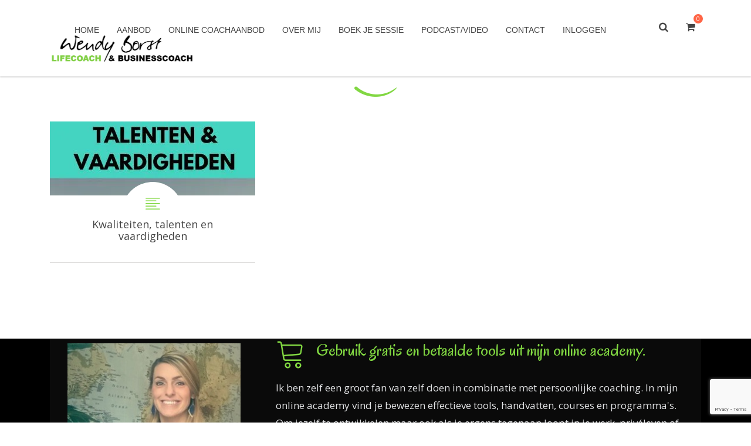

--- FILE ---
content_type: text/html; charset=utf-8
request_url: https://www.google.com/recaptcha/api2/anchor?ar=1&k=6LfZ1NwhAAAAAEGJE0AU3N6jC7CudoFY3uhadKyq&co=aHR0cHM6Ly93d3cud2VuZHlib3JzdC5ubDo0NDM.&hl=en&v=PoyoqOPhxBO7pBk68S4YbpHZ&size=invisible&anchor-ms=20000&execute-ms=30000&cb=wcpwsrbs3sac
body_size: 48742
content:
<!DOCTYPE HTML><html dir="ltr" lang="en"><head><meta http-equiv="Content-Type" content="text/html; charset=UTF-8">
<meta http-equiv="X-UA-Compatible" content="IE=edge">
<title>reCAPTCHA</title>
<style type="text/css">
/* cyrillic-ext */
@font-face {
  font-family: 'Roboto';
  font-style: normal;
  font-weight: 400;
  font-stretch: 100%;
  src: url(//fonts.gstatic.com/s/roboto/v48/KFO7CnqEu92Fr1ME7kSn66aGLdTylUAMa3GUBHMdazTgWw.woff2) format('woff2');
  unicode-range: U+0460-052F, U+1C80-1C8A, U+20B4, U+2DE0-2DFF, U+A640-A69F, U+FE2E-FE2F;
}
/* cyrillic */
@font-face {
  font-family: 'Roboto';
  font-style: normal;
  font-weight: 400;
  font-stretch: 100%;
  src: url(//fonts.gstatic.com/s/roboto/v48/KFO7CnqEu92Fr1ME7kSn66aGLdTylUAMa3iUBHMdazTgWw.woff2) format('woff2');
  unicode-range: U+0301, U+0400-045F, U+0490-0491, U+04B0-04B1, U+2116;
}
/* greek-ext */
@font-face {
  font-family: 'Roboto';
  font-style: normal;
  font-weight: 400;
  font-stretch: 100%;
  src: url(//fonts.gstatic.com/s/roboto/v48/KFO7CnqEu92Fr1ME7kSn66aGLdTylUAMa3CUBHMdazTgWw.woff2) format('woff2');
  unicode-range: U+1F00-1FFF;
}
/* greek */
@font-face {
  font-family: 'Roboto';
  font-style: normal;
  font-weight: 400;
  font-stretch: 100%;
  src: url(//fonts.gstatic.com/s/roboto/v48/KFO7CnqEu92Fr1ME7kSn66aGLdTylUAMa3-UBHMdazTgWw.woff2) format('woff2');
  unicode-range: U+0370-0377, U+037A-037F, U+0384-038A, U+038C, U+038E-03A1, U+03A3-03FF;
}
/* math */
@font-face {
  font-family: 'Roboto';
  font-style: normal;
  font-weight: 400;
  font-stretch: 100%;
  src: url(//fonts.gstatic.com/s/roboto/v48/KFO7CnqEu92Fr1ME7kSn66aGLdTylUAMawCUBHMdazTgWw.woff2) format('woff2');
  unicode-range: U+0302-0303, U+0305, U+0307-0308, U+0310, U+0312, U+0315, U+031A, U+0326-0327, U+032C, U+032F-0330, U+0332-0333, U+0338, U+033A, U+0346, U+034D, U+0391-03A1, U+03A3-03A9, U+03B1-03C9, U+03D1, U+03D5-03D6, U+03F0-03F1, U+03F4-03F5, U+2016-2017, U+2034-2038, U+203C, U+2040, U+2043, U+2047, U+2050, U+2057, U+205F, U+2070-2071, U+2074-208E, U+2090-209C, U+20D0-20DC, U+20E1, U+20E5-20EF, U+2100-2112, U+2114-2115, U+2117-2121, U+2123-214F, U+2190, U+2192, U+2194-21AE, U+21B0-21E5, U+21F1-21F2, U+21F4-2211, U+2213-2214, U+2216-22FF, U+2308-230B, U+2310, U+2319, U+231C-2321, U+2336-237A, U+237C, U+2395, U+239B-23B7, U+23D0, U+23DC-23E1, U+2474-2475, U+25AF, U+25B3, U+25B7, U+25BD, U+25C1, U+25CA, U+25CC, U+25FB, U+266D-266F, U+27C0-27FF, U+2900-2AFF, U+2B0E-2B11, U+2B30-2B4C, U+2BFE, U+3030, U+FF5B, U+FF5D, U+1D400-1D7FF, U+1EE00-1EEFF;
}
/* symbols */
@font-face {
  font-family: 'Roboto';
  font-style: normal;
  font-weight: 400;
  font-stretch: 100%;
  src: url(//fonts.gstatic.com/s/roboto/v48/KFO7CnqEu92Fr1ME7kSn66aGLdTylUAMaxKUBHMdazTgWw.woff2) format('woff2');
  unicode-range: U+0001-000C, U+000E-001F, U+007F-009F, U+20DD-20E0, U+20E2-20E4, U+2150-218F, U+2190, U+2192, U+2194-2199, U+21AF, U+21E6-21F0, U+21F3, U+2218-2219, U+2299, U+22C4-22C6, U+2300-243F, U+2440-244A, U+2460-24FF, U+25A0-27BF, U+2800-28FF, U+2921-2922, U+2981, U+29BF, U+29EB, U+2B00-2BFF, U+4DC0-4DFF, U+FFF9-FFFB, U+10140-1018E, U+10190-1019C, U+101A0, U+101D0-101FD, U+102E0-102FB, U+10E60-10E7E, U+1D2C0-1D2D3, U+1D2E0-1D37F, U+1F000-1F0FF, U+1F100-1F1AD, U+1F1E6-1F1FF, U+1F30D-1F30F, U+1F315, U+1F31C, U+1F31E, U+1F320-1F32C, U+1F336, U+1F378, U+1F37D, U+1F382, U+1F393-1F39F, U+1F3A7-1F3A8, U+1F3AC-1F3AF, U+1F3C2, U+1F3C4-1F3C6, U+1F3CA-1F3CE, U+1F3D4-1F3E0, U+1F3ED, U+1F3F1-1F3F3, U+1F3F5-1F3F7, U+1F408, U+1F415, U+1F41F, U+1F426, U+1F43F, U+1F441-1F442, U+1F444, U+1F446-1F449, U+1F44C-1F44E, U+1F453, U+1F46A, U+1F47D, U+1F4A3, U+1F4B0, U+1F4B3, U+1F4B9, U+1F4BB, U+1F4BF, U+1F4C8-1F4CB, U+1F4D6, U+1F4DA, U+1F4DF, U+1F4E3-1F4E6, U+1F4EA-1F4ED, U+1F4F7, U+1F4F9-1F4FB, U+1F4FD-1F4FE, U+1F503, U+1F507-1F50B, U+1F50D, U+1F512-1F513, U+1F53E-1F54A, U+1F54F-1F5FA, U+1F610, U+1F650-1F67F, U+1F687, U+1F68D, U+1F691, U+1F694, U+1F698, U+1F6AD, U+1F6B2, U+1F6B9-1F6BA, U+1F6BC, U+1F6C6-1F6CF, U+1F6D3-1F6D7, U+1F6E0-1F6EA, U+1F6F0-1F6F3, U+1F6F7-1F6FC, U+1F700-1F7FF, U+1F800-1F80B, U+1F810-1F847, U+1F850-1F859, U+1F860-1F887, U+1F890-1F8AD, U+1F8B0-1F8BB, U+1F8C0-1F8C1, U+1F900-1F90B, U+1F93B, U+1F946, U+1F984, U+1F996, U+1F9E9, U+1FA00-1FA6F, U+1FA70-1FA7C, U+1FA80-1FA89, U+1FA8F-1FAC6, U+1FACE-1FADC, U+1FADF-1FAE9, U+1FAF0-1FAF8, U+1FB00-1FBFF;
}
/* vietnamese */
@font-face {
  font-family: 'Roboto';
  font-style: normal;
  font-weight: 400;
  font-stretch: 100%;
  src: url(//fonts.gstatic.com/s/roboto/v48/KFO7CnqEu92Fr1ME7kSn66aGLdTylUAMa3OUBHMdazTgWw.woff2) format('woff2');
  unicode-range: U+0102-0103, U+0110-0111, U+0128-0129, U+0168-0169, U+01A0-01A1, U+01AF-01B0, U+0300-0301, U+0303-0304, U+0308-0309, U+0323, U+0329, U+1EA0-1EF9, U+20AB;
}
/* latin-ext */
@font-face {
  font-family: 'Roboto';
  font-style: normal;
  font-weight: 400;
  font-stretch: 100%;
  src: url(//fonts.gstatic.com/s/roboto/v48/KFO7CnqEu92Fr1ME7kSn66aGLdTylUAMa3KUBHMdazTgWw.woff2) format('woff2');
  unicode-range: U+0100-02BA, U+02BD-02C5, U+02C7-02CC, U+02CE-02D7, U+02DD-02FF, U+0304, U+0308, U+0329, U+1D00-1DBF, U+1E00-1E9F, U+1EF2-1EFF, U+2020, U+20A0-20AB, U+20AD-20C0, U+2113, U+2C60-2C7F, U+A720-A7FF;
}
/* latin */
@font-face {
  font-family: 'Roboto';
  font-style: normal;
  font-weight: 400;
  font-stretch: 100%;
  src: url(//fonts.gstatic.com/s/roboto/v48/KFO7CnqEu92Fr1ME7kSn66aGLdTylUAMa3yUBHMdazQ.woff2) format('woff2');
  unicode-range: U+0000-00FF, U+0131, U+0152-0153, U+02BB-02BC, U+02C6, U+02DA, U+02DC, U+0304, U+0308, U+0329, U+2000-206F, U+20AC, U+2122, U+2191, U+2193, U+2212, U+2215, U+FEFF, U+FFFD;
}
/* cyrillic-ext */
@font-face {
  font-family: 'Roboto';
  font-style: normal;
  font-weight: 500;
  font-stretch: 100%;
  src: url(//fonts.gstatic.com/s/roboto/v48/KFO7CnqEu92Fr1ME7kSn66aGLdTylUAMa3GUBHMdazTgWw.woff2) format('woff2');
  unicode-range: U+0460-052F, U+1C80-1C8A, U+20B4, U+2DE0-2DFF, U+A640-A69F, U+FE2E-FE2F;
}
/* cyrillic */
@font-face {
  font-family: 'Roboto';
  font-style: normal;
  font-weight: 500;
  font-stretch: 100%;
  src: url(//fonts.gstatic.com/s/roboto/v48/KFO7CnqEu92Fr1ME7kSn66aGLdTylUAMa3iUBHMdazTgWw.woff2) format('woff2');
  unicode-range: U+0301, U+0400-045F, U+0490-0491, U+04B0-04B1, U+2116;
}
/* greek-ext */
@font-face {
  font-family: 'Roboto';
  font-style: normal;
  font-weight: 500;
  font-stretch: 100%;
  src: url(//fonts.gstatic.com/s/roboto/v48/KFO7CnqEu92Fr1ME7kSn66aGLdTylUAMa3CUBHMdazTgWw.woff2) format('woff2');
  unicode-range: U+1F00-1FFF;
}
/* greek */
@font-face {
  font-family: 'Roboto';
  font-style: normal;
  font-weight: 500;
  font-stretch: 100%;
  src: url(//fonts.gstatic.com/s/roboto/v48/KFO7CnqEu92Fr1ME7kSn66aGLdTylUAMa3-UBHMdazTgWw.woff2) format('woff2');
  unicode-range: U+0370-0377, U+037A-037F, U+0384-038A, U+038C, U+038E-03A1, U+03A3-03FF;
}
/* math */
@font-face {
  font-family: 'Roboto';
  font-style: normal;
  font-weight: 500;
  font-stretch: 100%;
  src: url(//fonts.gstatic.com/s/roboto/v48/KFO7CnqEu92Fr1ME7kSn66aGLdTylUAMawCUBHMdazTgWw.woff2) format('woff2');
  unicode-range: U+0302-0303, U+0305, U+0307-0308, U+0310, U+0312, U+0315, U+031A, U+0326-0327, U+032C, U+032F-0330, U+0332-0333, U+0338, U+033A, U+0346, U+034D, U+0391-03A1, U+03A3-03A9, U+03B1-03C9, U+03D1, U+03D5-03D6, U+03F0-03F1, U+03F4-03F5, U+2016-2017, U+2034-2038, U+203C, U+2040, U+2043, U+2047, U+2050, U+2057, U+205F, U+2070-2071, U+2074-208E, U+2090-209C, U+20D0-20DC, U+20E1, U+20E5-20EF, U+2100-2112, U+2114-2115, U+2117-2121, U+2123-214F, U+2190, U+2192, U+2194-21AE, U+21B0-21E5, U+21F1-21F2, U+21F4-2211, U+2213-2214, U+2216-22FF, U+2308-230B, U+2310, U+2319, U+231C-2321, U+2336-237A, U+237C, U+2395, U+239B-23B7, U+23D0, U+23DC-23E1, U+2474-2475, U+25AF, U+25B3, U+25B7, U+25BD, U+25C1, U+25CA, U+25CC, U+25FB, U+266D-266F, U+27C0-27FF, U+2900-2AFF, U+2B0E-2B11, U+2B30-2B4C, U+2BFE, U+3030, U+FF5B, U+FF5D, U+1D400-1D7FF, U+1EE00-1EEFF;
}
/* symbols */
@font-face {
  font-family: 'Roboto';
  font-style: normal;
  font-weight: 500;
  font-stretch: 100%;
  src: url(//fonts.gstatic.com/s/roboto/v48/KFO7CnqEu92Fr1ME7kSn66aGLdTylUAMaxKUBHMdazTgWw.woff2) format('woff2');
  unicode-range: U+0001-000C, U+000E-001F, U+007F-009F, U+20DD-20E0, U+20E2-20E4, U+2150-218F, U+2190, U+2192, U+2194-2199, U+21AF, U+21E6-21F0, U+21F3, U+2218-2219, U+2299, U+22C4-22C6, U+2300-243F, U+2440-244A, U+2460-24FF, U+25A0-27BF, U+2800-28FF, U+2921-2922, U+2981, U+29BF, U+29EB, U+2B00-2BFF, U+4DC0-4DFF, U+FFF9-FFFB, U+10140-1018E, U+10190-1019C, U+101A0, U+101D0-101FD, U+102E0-102FB, U+10E60-10E7E, U+1D2C0-1D2D3, U+1D2E0-1D37F, U+1F000-1F0FF, U+1F100-1F1AD, U+1F1E6-1F1FF, U+1F30D-1F30F, U+1F315, U+1F31C, U+1F31E, U+1F320-1F32C, U+1F336, U+1F378, U+1F37D, U+1F382, U+1F393-1F39F, U+1F3A7-1F3A8, U+1F3AC-1F3AF, U+1F3C2, U+1F3C4-1F3C6, U+1F3CA-1F3CE, U+1F3D4-1F3E0, U+1F3ED, U+1F3F1-1F3F3, U+1F3F5-1F3F7, U+1F408, U+1F415, U+1F41F, U+1F426, U+1F43F, U+1F441-1F442, U+1F444, U+1F446-1F449, U+1F44C-1F44E, U+1F453, U+1F46A, U+1F47D, U+1F4A3, U+1F4B0, U+1F4B3, U+1F4B9, U+1F4BB, U+1F4BF, U+1F4C8-1F4CB, U+1F4D6, U+1F4DA, U+1F4DF, U+1F4E3-1F4E6, U+1F4EA-1F4ED, U+1F4F7, U+1F4F9-1F4FB, U+1F4FD-1F4FE, U+1F503, U+1F507-1F50B, U+1F50D, U+1F512-1F513, U+1F53E-1F54A, U+1F54F-1F5FA, U+1F610, U+1F650-1F67F, U+1F687, U+1F68D, U+1F691, U+1F694, U+1F698, U+1F6AD, U+1F6B2, U+1F6B9-1F6BA, U+1F6BC, U+1F6C6-1F6CF, U+1F6D3-1F6D7, U+1F6E0-1F6EA, U+1F6F0-1F6F3, U+1F6F7-1F6FC, U+1F700-1F7FF, U+1F800-1F80B, U+1F810-1F847, U+1F850-1F859, U+1F860-1F887, U+1F890-1F8AD, U+1F8B0-1F8BB, U+1F8C0-1F8C1, U+1F900-1F90B, U+1F93B, U+1F946, U+1F984, U+1F996, U+1F9E9, U+1FA00-1FA6F, U+1FA70-1FA7C, U+1FA80-1FA89, U+1FA8F-1FAC6, U+1FACE-1FADC, U+1FADF-1FAE9, U+1FAF0-1FAF8, U+1FB00-1FBFF;
}
/* vietnamese */
@font-face {
  font-family: 'Roboto';
  font-style: normal;
  font-weight: 500;
  font-stretch: 100%;
  src: url(//fonts.gstatic.com/s/roboto/v48/KFO7CnqEu92Fr1ME7kSn66aGLdTylUAMa3OUBHMdazTgWw.woff2) format('woff2');
  unicode-range: U+0102-0103, U+0110-0111, U+0128-0129, U+0168-0169, U+01A0-01A1, U+01AF-01B0, U+0300-0301, U+0303-0304, U+0308-0309, U+0323, U+0329, U+1EA0-1EF9, U+20AB;
}
/* latin-ext */
@font-face {
  font-family: 'Roboto';
  font-style: normal;
  font-weight: 500;
  font-stretch: 100%;
  src: url(//fonts.gstatic.com/s/roboto/v48/KFO7CnqEu92Fr1ME7kSn66aGLdTylUAMa3KUBHMdazTgWw.woff2) format('woff2');
  unicode-range: U+0100-02BA, U+02BD-02C5, U+02C7-02CC, U+02CE-02D7, U+02DD-02FF, U+0304, U+0308, U+0329, U+1D00-1DBF, U+1E00-1E9F, U+1EF2-1EFF, U+2020, U+20A0-20AB, U+20AD-20C0, U+2113, U+2C60-2C7F, U+A720-A7FF;
}
/* latin */
@font-face {
  font-family: 'Roboto';
  font-style: normal;
  font-weight: 500;
  font-stretch: 100%;
  src: url(//fonts.gstatic.com/s/roboto/v48/KFO7CnqEu92Fr1ME7kSn66aGLdTylUAMa3yUBHMdazQ.woff2) format('woff2');
  unicode-range: U+0000-00FF, U+0131, U+0152-0153, U+02BB-02BC, U+02C6, U+02DA, U+02DC, U+0304, U+0308, U+0329, U+2000-206F, U+20AC, U+2122, U+2191, U+2193, U+2212, U+2215, U+FEFF, U+FFFD;
}
/* cyrillic-ext */
@font-face {
  font-family: 'Roboto';
  font-style: normal;
  font-weight: 900;
  font-stretch: 100%;
  src: url(//fonts.gstatic.com/s/roboto/v48/KFO7CnqEu92Fr1ME7kSn66aGLdTylUAMa3GUBHMdazTgWw.woff2) format('woff2');
  unicode-range: U+0460-052F, U+1C80-1C8A, U+20B4, U+2DE0-2DFF, U+A640-A69F, U+FE2E-FE2F;
}
/* cyrillic */
@font-face {
  font-family: 'Roboto';
  font-style: normal;
  font-weight: 900;
  font-stretch: 100%;
  src: url(//fonts.gstatic.com/s/roboto/v48/KFO7CnqEu92Fr1ME7kSn66aGLdTylUAMa3iUBHMdazTgWw.woff2) format('woff2');
  unicode-range: U+0301, U+0400-045F, U+0490-0491, U+04B0-04B1, U+2116;
}
/* greek-ext */
@font-face {
  font-family: 'Roboto';
  font-style: normal;
  font-weight: 900;
  font-stretch: 100%;
  src: url(//fonts.gstatic.com/s/roboto/v48/KFO7CnqEu92Fr1ME7kSn66aGLdTylUAMa3CUBHMdazTgWw.woff2) format('woff2');
  unicode-range: U+1F00-1FFF;
}
/* greek */
@font-face {
  font-family: 'Roboto';
  font-style: normal;
  font-weight: 900;
  font-stretch: 100%;
  src: url(//fonts.gstatic.com/s/roboto/v48/KFO7CnqEu92Fr1ME7kSn66aGLdTylUAMa3-UBHMdazTgWw.woff2) format('woff2');
  unicode-range: U+0370-0377, U+037A-037F, U+0384-038A, U+038C, U+038E-03A1, U+03A3-03FF;
}
/* math */
@font-face {
  font-family: 'Roboto';
  font-style: normal;
  font-weight: 900;
  font-stretch: 100%;
  src: url(//fonts.gstatic.com/s/roboto/v48/KFO7CnqEu92Fr1ME7kSn66aGLdTylUAMawCUBHMdazTgWw.woff2) format('woff2');
  unicode-range: U+0302-0303, U+0305, U+0307-0308, U+0310, U+0312, U+0315, U+031A, U+0326-0327, U+032C, U+032F-0330, U+0332-0333, U+0338, U+033A, U+0346, U+034D, U+0391-03A1, U+03A3-03A9, U+03B1-03C9, U+03D1, U+03D5-03D6, U+03F0-03F1, U+03F4-03F5, U+2016-2017, U+2034-2038, U+203C, U+2040, U+2043, U+2047, U+2050, U+2057, U+205F, U+2070-2071, U+2074-208E, U+2090-209C, U+20D0-20DC, U+20E1, U+20E5-20EF, U+2100-2112, U+2114-2115, U+2117-2121, U+2123-214F, U+2190, U+2192, U+2194-21AE, U+21B0-21E5, U+21F1-21F2, U+21F4-2211, U+2213-2214, U+2216-22FF, U+2308-230B, U+2310, U+2319, U+231C-2321, U+2336-237A, U+237C, U+2395, U+239B-23B7, U+23D0, U+23DC-23E1, U+2474-2475, U+25AF, U+25B3, U+25B7, U+25BD, U+25C1, U+25CA, U+25CC, U+25FB, U+266D-266F, U+27C0-27FF, U+2900-2AFF, U+2B0E-2B11, U+2B30-2B4C, U+2BFE, U+3030, U+FF5B, U+FF5D, U+1D400-1D7FF, U+1EE00-1EEFF;
}
/* symbols */
@font-face {
  font-family: 'Roboto';
  font-style: normal;
  font-weight: 900;
  font-stretch: 100%;
  src: url(//fonts.gstatic.com/s/roboto/v48/KFO7CnqEu92Fr1ME7kSn66aGLdTylUAMaxKUBHMdazTgWw.woff2) format('woff2');
  unicode-range: U+0001-000C, U+000E-001F, U+007F-009F, U+20DD-20E0, U+20E2-20E4, U+2150-218F, U+2190, U+2192, U+2194-2199, U+21AF, U+21E6-21F0, U+21F3, U+2218-2219, U+2299, U+22C4-22C6, U+2300-243F, U+2440-244A, U+2460-24FF, U+25A0-27BF, U+2800-28FF, U+2921-2922, U+2981, U+29BF, U+29EB, U+2B00-2BFF, U+4DC0-4DFF, U+FFF9-FFFB, U+10140-1018E, U+10190-1019C, U+101A0, U+101D0-101FD, U+102E0-102FB, U+10E60-10E7E, U+1D2C0-1D2D3, U+1D2E0-1D37F, U+1F000-1F0FF, U+1F100-1F1AD, U+1F1E6-1F1FF, U+1F30D-1F30F, U+1F315, U+1F31C, U+1F31E, U+1F320-1F32C, U+1F336, U+1F378, U+1F37D, U+1F382, U+1F393-1F39F, U+1F3A7-1F3A8, U+1F3AC-1F3AF, U+1F3C2, U+1F3C4-1F3C6, U+1F3CA-1F3CE, U+1F3D4-1F3E0, U+1F3ED, U+1F3F1-1F3F3, U+1F3F5-1F3F7, U+1F408, U+1F415, U+1F41F, U+1F426, U+1F43F, U+1F441-1F442, U+1F444, U+1F446-1F449, U+1F44C-1F44E, U+1F453, U+1F46A, U+1F47D, U+1F4A3, U+1F4B0, U+1F4B3, U+1F4B9, U+1F4BB, U+1F4BF, U+1F4C8-1F4CB, U+1F4D6, U+1F4DA, U+1F4DF, U+1F4E3-1F4E6, U+1F4EA-1F4ED, U+1F4F7, U+1F4F9-1F4FB, U+1F4FD-1F4FE, U+1F503, U+1F507-1F50B, U+1F50D, U+1F512-1F513, U+1F53E-1F54A, U+1F54F-1F5FA, U+1F610, U+1F650-1F67F, U+1F687, U+1F68D, U+1F691, U+1F694, U+1F698, U+1F6AD, U+1F6B2, U+1F6B9-1F6BA, U+1F6BC, U+1F6C6-1F6CF, U+1F6D3-1F6D7, U+1F6E0-1F6EA, U+1F6F0-1F6F3, U+1F6F7-1F6FC, U+1F700-1F7FF, U+1F800-1F80B, U+1F810-1F847, U+1F850-1F859, U+1F860-1F887, U+1F890-1F8AD, U+1F8B0-1F8BB, U+1F8C0-1F8C1, U+1F900-1F90B, U+1F93B, U+1F946, U+1F984, U+1F996, U+1F9E9, U+1FA00-1FA6F, U+1FA70-1FA7C, U+1FA80-1FA89, U+1FA8F-1FAC6, U+1FACE-1FADC, U+1FADF-1FAE9, U+1FAF0-1FAF8, U+1FB00-1FBFF;
}
/* vietnamese */
@font-face {
  font-family: 'Roboto';
  font-style: normal;
  font-weight: 900;
  font-stretch: 100%;
  src: url(//fonts.gstatic.com/s/roboto/v48/KFO7CnqEu92Fr1ME7kSn66aGLdTylUAMa3OUBHMdazTgWw.woff2) format('woff2');
  unicode-range: U+0102-0103, U+0110-0111, U+0128-0129, U+0168-0169, U+01A0-01A1, U+01AF-01B0, U+0300-0301, U+0303-0304, U+0308-0309, U+0323, U+0329, U+1EA0-1EF9, U+20AB;
}
/* latin-ext */
@font-face {
  font-family: 'Roboto';
  font-style: normal;
  font-weight: 900;
  font-stretch: 100%;
  src: url(//fonts.gstatic.com/s/roboto/v48/KFO7CnqEu92Fr1ME7kSn66aGLdTylUAMa3KUBHMdazTgWw.woff2) format('woff2');
  unicode-range: U+0100-02BA, U+02BD-02C5, U+02C7-02CC, U+02CE-02D7, U+02DD-02FF, U+0304, U+0308, U+0329, U+1D00-1DBF, U+1E00-1E9F, U+1EF2-1EFF, U+2020, U+20A0-20AB, U+20AD-20C0, U+2113, U+2C60-2C7F, U+A720-A7FF;
}
/* latin */
@font-face {
  font-family: 'Roboto';
  font-style: normal;
  font-weight: 900;
  font-stretch: 100%;
  src: url(//fonts.gstatic.com/s/roboto/v48/KFO7CnqEu92Fr1ME7kSn66aGLdTylUAMa3yUBHMdazQ.woff2) format('woff2');
  unicode-range: U+0000-00FF, U+0131, U+0152-0153, U+02BB-02BC, U+02C6, U+02DA, U+02DC, U+0304, U+0308, U+0329, U+2000-206F, U+20AC, U+2122, U+2191, U+2193, U+2212, U+2215, U+FEFF, U+FFFD;
}

</style>
<link rel="stylesheet" type="text/css" href="https://www.gstatic.com/recaptcha/releases/PoyoqOPhxBO7pBk68S4YbpHZ/styles__ltr.css">
<script nonce="LDhrf-UpBN0xWC-TVYsX7g" type="text/javascript">window['__recaptcha_api'] = 'https://www.google.com/recaptcha/api2/';</script>
<script type="text/javascript" src="https://www.gstatic.com/recaptcha/releases/PoyoqOPhxBO7pBk68S4YbpHZ/recaptcha__en.js" nonce="LDhrf-UpBN0xWC-TVYsX7g">
      
    </script></head>
<body><div id="rc-anchor-alert" class="rc-anchor-alert"></div>
<input type="hidden" id="recaptcha-token" value="[base64]">
<script type="text/javascript" nonce="LDhrf-UpBN0xWC-TVYsX7g">
      recaptcha.anchor.Main.init("[\x22ainput\x22,[\x22bgdata\x22,\x22\x22,\[base64]/[base64]/[base64]/[base64]/[base64]/[base64]/KGcoTywyNTMsTy5PKSxVRyhPLEMpKTpnKE8sMjUzLEMpLE8pKSxsKSksTykpfSxieT1mdW5jdGlvbihDLE8sdSxsKXtmb3IobD0odT1SKEMpLDApO08+MDtPLS0pbD1sPDw4fFooQyk7ZyhDLHUsbCl9LFVHPWZ1bmN0aW9uKEMsTyl7Qy5pLmxlbmd0aD4xMDQ/[base64]/[base64]/[base64]/[base64]/[base64]/[base64]/[base64]\\u003d\x22,\[base64]\\u003d\\u003d\x22,\[base64]/CksKbw59+w4h1w6RMTm3Do2zDhsKHbMOmw5kEw4nDt07Dg8OMAnE5BcOgK8K8BnzCsMOPOBAfOsO2wqROHHPDkklHwr0ga8K+MF43w4/DonvDlsO1wrtoD8OZwqDCqGkCw7p4TsOxLRzCgFXDvHUVZSXCjsOAw7PDsRQca1AqIcKHwoURwqtMw5vDknU7BAHCkhHDvcK6WyLDisOXwqYkw6clwpY+wqJSQMKVW3xDfMOTwqrCrWQvw4vDsMOmwp1+bcKZA8OZw5oBwq/[base64]/DmknCm1QMc8Ouw4MMwpNHwrJdcEfCusOTRmchKsKfTG4lwpoTGk7CpcKywr8VacOTwpAxwq/[base64]/DqkpVw6zCkg/[base64]/DsTNfw78/woDDosOFI8O0QcO2WVpadgLCizkbwrTCpjTDqDx1ZXUDw6ZTYMKRw6Rxc1/Cg8O1ZMK+cMKYF8KJa1FYTijDl27Dg8OlUMKqZ8OEw7jCsDHCssOVXxwgOH7Ct8KVVTAgE0Y8P8K5w6nDnSHCgjvDnUsLwo8swpvDqyvCsRpwVcOew7DDlWvDmMOAaW/[base64]/[base64]/w4saSR7DlsKewp0mAcKjcDFSKMKwHShzw4xyM8O3LxFTc8KawpRZNsKtfBLCrmw7w4N+w5vDtcOdw5bCn1nCmMK5GMKXwpfCu8K5XCvDmsKDwqrCvDPCi1Ecw7jDmQcsw7lGTSDCpcKhwrfDuk/Ct1PClMK4wpNhw4oww5A2wowswr/DtRAaAMOvbMOHw5/CkA5Zw59Swr8PBcOhwpnCsDzCtcKMMsOFUcK0woLDqm/DpiBSwrLCscO0w6EtwoxAw5HCnMO/QA7Dpkt7ImbCnx3CuybCrB1GBBzCnsKjBjlQwrHCqmHDicOAA8KcMmdZbMOpfcK4w63Cvm/Cu8KWPsOhw53CjMKrw6tqD3TChMKzw7d5w5fDp8OyNcK9X8K/wr/DtsOWwrwYasOKYcKzbsOowok0w6RRdW1AXTrCqcKtJVDDiMOKw75bwqvDmsO4QUrDtndYwp3CkCwXHm1cDsKLdMK/Q0V/w4/[base64]/w49Dw7Fvw4TChULDscOnJx/DrMOxwqQbO8KLwofDqmDCr8KRwrkowpBeW8KDAsOdJsKffsK3HsO5LkjCt1HCiMO6w7zDgj/CkyAyw6g5HWTDgcKXw7XDl8OwZGfDqj/[base64]/[base64]/[base64]/[base64]/w7HDo0pgw6MWwpkeMF/CisKVwr0rwqQPw452w6JIw7RCwpUUcC8Cwo/CqyHCs8Kewr7Djks4AcKKw7LDncKmH08MHxTCpMKTeA/DmMO2SsOaw6jCpgNaJMKnwrQJBMO6w4V5YMKPTcK5fG1VwoXDhMO+wo3CpVEqwrhxwqLCjH/DkMKEYh9Bw7RKw4R2JmzDiMOpURfCjRsDw4cCwq4aTsOXfS4Kw6/CksKxNcO7wpVDw4xEVDcbIWrDrFt0VcODTQ7DssOUScK2UXA1I8ORD8OHwprDmTLDn8Oiw6Irw48YIUREw43CjgEdfMO/wqIUwqfCicK8L0Uiw4bDshBVwrHDph5/InXCv2LDvMOqFEt5w4LDh8OYw6gGwq7DhWDCpUzCj2PDp3APKRXCr8KEw7VJNcKhFwNaw5EUw7R0wojDhxQGOsO+w4zChsKawqbDqMK3FsKCKMOhL8K+dMKGNsKDw4/Cl8ONPsKeb0FAwrnChcK1EMKMfcObTWLCshHCt8K7w4nDl8KwZSQMw6nCrcOZw7h9wojDm8OGwqDClMKSKlbCk0DDtUvCpHnCscKqbkvCjVstZsO2w7wKLcO/TMOSw5U8w7DCllXDsjhkwrbCkcO+wpYSA8KtZAdFPsKROmbDpmTCn8OhaCUbI8KobgIow79jY2XDmX4cHljCvcOqwoJaUUTCjX7CgVDDihQ/w6V/w5rDmsKewqHCl8Kyw6HDnUHCnMKIL2XCi8OdcsKxwqofNcKJNcKuw48/wrcVMBjDiirCkFA7SMKKBH/CtQHDpnUMZghtwr4+w4lKwoQSw7zDu3DDu8KTw7sWQcKDOVrDlg8PwqfDtsOxdl54RcOXMsOAZU7DusKUFi5nw7o6PMKxfMKqOWRcC8Olw5XDoHJdwpEtwojConfCpRXCoTIqbXLCg8Oiwr/CtMORShrCnsOfYycbMX4tw7bCscKIZsOyEHbCrsKzOyhHRT86w6cIUsOUwp7CmcO+woJmRsKjMW8SwpHCgiVcVMKqwq/CgnIlTj5HwqvDh8OGdMOow7TCoxEmMMKwf3nDj3jCu2QEw4UmP8O9UsOqw4XCjz3DjHE+CcKmwqY7M8OMwr3CpcOPw71/b0s1wqLClsObWBB+Yi/[base64]/ChMOIwoFIw4vCncO3D0nDkCvCvV7CmsOywr/[base64]/Crw3DvybCvxPCglHCtGIcwpTDrcK8eMKRw5ZgwoxvwrjDv8KXLXgKNHJnw4DDr8KEw61fwoPCh1jDgwQ7WBnDmMOGcUPDisKLKh/Dl8K1SwjDujDDs8KVKRnDj1rDiMK5wqkta8KNAgxFw59vwovCmMKiw41tDgE3w6XDhcOaI8OUwpLDssOYw7o9wpA/[base64]/w7wfa8KiV1fDr1LCt8Kawo/CmsO6wpdqPcOoe8KgwoDDqMK2wqh6w7vDhDrCt8K+woccUR1hFzwnwqnCo8KgUcOgScOyZBDCi3/DtMKiwrtWw4k8HsKvXgVFwrrCgsKNXC4aUgnCk8KzMEjDmEJpTsOmWMKtXwYvwqLDpcOPwpHDggcbHsOYw6jCh8OWw4crw5FMw481wqTDq8OoeMOifsOFw7wWwpoQUsKZEUQWworCnTMWw5/CqxIXw6zDrwvCtQpNw5bDtMKiw58TAXDDicOQwodcP8OJUcO7w4YfDcKZbWIBZy3DnsKSWcOHG8OLOyV1esONFsKiZmRnLC3DhMO2w7xuQsKDbk4VDkYow6DDqcOLbXrCmQfDuSvDlR/Cr8OywqwOEsKKwofCmRfDgMKzUQDDlWk2alJ1cMKsRsKWehzCuBpUwqpfVm7Dk8Kvw4zCksOsPl0hw5fDrGgVZgHCncKRwrfCh8OKw7zDhsKjwrvDucOzwphOQUTCm8KxP18MCsOKw44tw7/Dv8O2w6PDv1DDtMO/[base64]/DjCclwr/Dm8Ksw77DlMOSEsOhwpHCkcKdw7J+ScKOWg9+w6bCkcOBwpHCn3IJBBoEHMK1eHPCq8KVZAfDmMKow7XDnsOmwpvCiMOXesKtw77DssK/MsKQBcK9w5AFDHHCiVtjUsKrw6HDjsOuecOHXMO5w6ENDWTCuVLDtndDPC8rcjhZJVwHwoE4w6YGwovCj8KhM8K5w5nDu0JOEnMBf8OGLjrDv8K2w7vCpsKjdmDCucOlLX7DjMKVA3DDjidkwpvCo0I9wrDDrDdAJDfDuMO7dioqaS0gwo/DgWh1IXASwpxFNsO6wqEpBMOwwp0Aw4Z7VsKBwqDCpnBAwpzCt03CosOkL1TDrMKfJcOQScKuw5vDgMKoODsvw5jDu1dXQMKTw60SNTDCkCMrw7sSGGJiwqfCmEl8w7TCnMOMSMOyw73CrC/[base64]/Bx87w4fDpCzDpsKOWcKqesO3HQ/CqhVNXcKUUsOFXwzDuMOiw6lxClDDm2gRFsK1w4HDgcKpH8OZHcOmE8OtwrTCj37DrjfDrsKVbcKrwqZnwprDgz5Wa0LDj07CuHZ3aE9pwp7DqgHDvsOoAGTChsKteMOCd8O4YXzCq8KZwrTDrMO0UzLCjEHCrFcLw4/CicKQw5zCvMKdwrpzTyzDp8K9w7JVFsOOw4fDqQfDo8OAwrTDuVB6ScOQw5IkB8K9w5PCqGpSBVrDhEs4wqbDo8KWw4oZQQHClUtWw4jCvn8hHF/DpktCYcOMwotOIcOWNCpZwpHCmsK0w6fDjsOIw4nCvmnDk8Ohw6vCimrClcOXw5XCrMKDw6FWOjHDpcKOw5/DicKaKR03XUvDksODw44BcsOrYsONw5N4eMOnw7thwoXDocObw73DhsK4wp/[base64]/Dk8K7Snkgw7rClMOsdzrDhMOeRcKSwqRKcMOaw6AXRX99exQMwpXCv8OGfMK8wrXDq8OXV8O8w4Z2BsOiCHbCg2DDnWXCm8KjwpnChxAcw5VIE8KAE8KsDsKEMMKfWy/Dv8O/wqACACjDqD9Ow7vCgRBewqkYRD1Cwq0Pw4djwq3CmMKsQsO3XXQQwqkiGsKsw53Dh8OPajvChzgOwqVhw5nDosKYPn3DgcO/VWHDoMKywp/CocOiw7zCuMKYWsOXbHfDsMKdKcKTwpQ/Yg/DocKzwrd7eMOqwqXDvTZUGcOCIMKuwp/Ct8KUFSfDs8K0GsK8w47DnhfCrUfDssOUMR8bwqDDvcOnZjwOw7xlwrY/LcOEwqxObMKOwpPDtCrChgo7IsKEw7vDsntJw6bCkxdew4htw4wZw6xnCmfDjD3CvRXDgcOVS8OMCsKbw5HCkcOywp0Swo/CssOkU8OvwptZwoZcEj0ZMUcJwrHDnMKqOivDh8KCb8KCAcKoL1HCl8KywoXDrWRvbWfCnsK8Z8O+wrUiTAzDo2Zxwr/DoGvCnHvChcKJRMOwYAHDkHnCvU7Cl8OrwpXDtMOQw57DkSYrwqLDkcKCLcOqw6EKf8O/fsOow4Y9WsOOw7t8dcOfw4DDiClXBiLDt8K1d25XwrRkw5LCrMKXBsK9wrBxw5fCl8O4KXcUCsKaDsOfwoTCqGzCl8KLw6jCtMOiOsOcwpvDqsKcPBLCicKxI8O2wo8LKRIEG8OQw4trKcOvw5PClC/[base64]/Dn8K4VcKMbFvDlcOZBz8TJcKiXXXCgMKAZcOfdsOqwoNGTTDDosKfLsOxCcOtwoTCqsKPwoTDmjfChnoxbMOpbjjDmsO/wqYOwrXDssKGwrfDvVMyw5Yuw7nCsR/DgXhlOykfSMO+w6vCisO1A8KVOcO9FcKOMQcaQUdyDcK5w7g2TgLCs8KDw7zCuHkGw4zCrVBDB8KjXw7DusKfw4vDpsOtVhlTS8KOd2DDqQ0pwp/[base64]/DoMKhIQzDoQFlwpguccOhNsO9alvCgCgWIRIXwrTClEgcdURhe8K2EMKBwqIKwrFtfcOyLTDDkV/Dk8KeTFXDsRB+RsOfwpnCr0XDtMKiw6NDSR7CicKwwqnDsVoLw6fDukHDvMO1w5LCq3nDv1XDg8Obw5pwAMOVDcK6w6B9bU/CgEUCdcOywrgPwofDkz/DvxjDocO3wrfDhVDCtcKLwpnDsMKBYVNhKcOewrvCm8OqcmDDuGvCn8KdRVzCm8KMUcOCwpvDsWXDjsOaw4HDoAQlw4Fcw7DCrMOGw67CmHNuJGjDjVbDo8O3J8KKOQNIOw0WLMKzwo91woPCjFc0w6NEwrJ2NHRbw7sTGh7Cv0fDmgVBwqhUw6TCoMKme8K5Lj0awr/CgMO7HgNxwrUxw7NMVRHDncO+w7c7b8O5wqvDjhsaEcO+wrTCv21twqdwKcOyWVPCom/ChMOAw7Z4w6zCoMKOwrzCvsKycXDDjMKbw6wXLsOfwpPDmXgawo4VNkEowrl2w4zDqMOlQRQ+w7BOw7jCncKbBMKbw6N9w459GMKVwqUmwq3DtABQCAhrwrUVw7LDlMKcwpHCmEN4w7J3w67ComnCpMOJwoEabcKSIGPCpTJUKU/DiMOuDMKXw5J/[base64]/DnnVQwozDi8KEfxHDvkUVDMOtwqvDhG/DmsOAwrtTwr1tBG8CACd3w7rCgMOUwrJgOEzCugDDjcOMw63CjHHDmMO6fjjDqcKzZsKIZcKHw7/[base64]/CtwfClMOzDT9SwoV/ZCEbwprDgjw6w45Hw5MicMOid1Ybwr5LN8O0w60SBMKGwrXDl8O+wpA/w7DCjcOxRMKiw4jDkcKWJcOWdsKJwocmwpnDq2JuSnrDkxkCPRrDmMKxwo/DnsOPwqTCssOFwojCj19mw6XDr8OUw7/DlxVmcMOBZApVeDPCmm/CnUvDq8OuTcKkQUYIBsO/w5lKRMKBLcO3wp4jHsKzwrbDuMKhwroORHRmUlA/wrPDphYFEcKkJFDDocOqbHrDrXLCscOAw7sdw7nDo8K0w7QPKsObw4kqw43Coj/CrcOIwpIWZsOZQ0LDh8OFeVlKwqRQQUbDoMKuw5vDq8O4wpMEcMKGPRglw7o/woJrw4LCkUc+KsOYw7jDjMOvwqLCtcKYwpfCryMwwqbDicOxw4JkLcKZwqB/[base64]/ClwrDsHbCtsKOwqNZY8OswrohMmTDvT4NNj/[base64]/CpBrDvMOLw4rCgcKJBVkrwoZuw5QMOcKxcMKew4/CjMOjwpbDtMO4w4EZVmDCt3dGBERCw7tYB8KHw7d3w7BNwpvDksKBQMO+LhnCtnvDgkLCjMORSW4Kw4zCgMO9WwLDkHwFwpLCmMKcw7nDpHUjwqF+JkHCpMOrwrt3wqA2wq4mwqzCqxnDi8O5QRbDtVgOEDDDqsO5w53Cm8KDTnd8w4bDisORwptiw6kzwpRGHB/[base64]/WMO4wprCg8O4w7Nww7bDncOqwrTDnMKEbifDrF7DsFQRLS5SKhrCvcOPbsODesKEJsK5N8OZZsO3dcOow5HDgSQwSMKbTFI9w6HCvz/Cp8Ovwr3CmhTDugkFw5IjwqrCkB8Zw4/CtsKxw6rDtUfCmynDvALDgBI4w7XCrBciG8K3BG/DrMOUX8KmwrXCh2kzYcKdKB7CiU/ClSoVwotFw5nCqSjDuFHDrlTChhN0TMOsdsObIMO5XU3Dj8OwwpRiw5vDkcKCworCvMOvwpPCkcOqwrHDtcOcw4YRSn10V3vDucK7PF5bw4cTw5sqwqHCvxDCg8OiOV/Cjg3Ch0jCm29jTRbDlhVJWz8Bwr4Aw7QjSTPDisOCw43DncOeOCp0w4B8O8Oww5oTwrxnUsK4wofCvTMjw4lNwqLCoXVXw54swpbDtzXCiE3CicOQw6DCrcKaNMOzwpnDtnImwoQ1woN+w4wUTMOzw6FjPWVJEC/Dr2TDqcO3w77CojLCm8KIBATDq8K+w7jCrsOyw5nCmsKnwoBiwrEuw6kUej4PwoJowpJWw7/DiHTCtSB/G3AswoPDig8uw6DDjsOwwo/Cpj1ibcKhw4Akw7LChMOae8OZEibCjT/CnEzCriMPw7Ibwr3DkhxufMOlVcKYb8K9w4ZWJm5lGjHDlcOXYUohw5rCnnDDqDfCjMKNZMKyw4Jwwo9Dw5t4w4fDkBzCrj9YXRk8dHPCsBbDniPCoCI1GsKSw7VPwrbCi1rDj8K0w6bDnsKaThfCgMK9wpd9wrPCjMKjwrESVcK+dsONworCkcOawpVlw5s/[base64]/DsS/DpcKUUnhweMKTw6JXwonCimRQacKKwrwbGRzDmyQ/JhkVQyvDnMK8w6zCq37CrMKEw6U1w5kawqwKPsOLwr0Ew74Gw6vDsnRaKcKBw5MUwpMAw6nCr3ceHFTClcKjfQMUw6LCrsO5wqPCskHDqsK4GmMBImN0wr5mwr7DkgnCt19CwrNIV2/[base64]/CsFHDmcKdw6TCmFHCtEXCizLCnFvDocO+w5QtMsOibcOABsKGwpFxw5sdw4YMw55OwoUZwr4HW2Z4KcOHwrsNw6/DsBQOBD0mw57CpkUQw5o4w5QywqjCqcOIwrDCsyBlwo4zI8KpGsOaC8KxRsKITVrCqSpjawx4wqrCocOPV8KFLxTDq8KyGsOzw4Zew4DCtVbCgsOgwr/CpxDCoMKMw6bDkkbDjUnCi8OTw77Dt8KcJ8ORJcKGw7pQF8KTwp4qw5jCrsK7TsO5wobDkWBAwqLDoTQOw4dowoXCixcpwr7DtsOUw7JpOcK2ccOmeTHCqVNwVHh1O8O5e8Ojw5cEOmrDlD/CizHDm8OVwqfDsBgGw5vDsmvCtUTCh8KBPcK4dcK2wpTCpsOBTcKawpnCo8KpcsKIwrIXwpg2HMK9O8KXVcOIw6w1Hm/[base64]/DrMOQcQxtwp/[base64]/CjMKjw7s5wo/Ch15Jw6TCvsKnw6zCncOZw6nDqAtXwoN2w5PDkcOKworDnB/[base64]/CpU0iwqxaElrDkMKBw4jCo8O2Ih9nW3BNwoLCjsOAHFzDmzdow63DoUhswrbDqcOTTWTCpTnCglPCjjrCkcKATcKswoEYGcKLacO3w7k8QMKnwphINsKIw45BYibDkcKWesOfw7dsw4IcCcKqwqPCvMKtwovCosKnUgdiJWxHw7FLcgjClT5Pw7zCgzwLbmLCmMK/DwF6Nk3Cq8Kdw5Qyw73Dg3DDsU7DhgfCnMOUUmcHMgh4H0xdWcKrw4UYcSJyC8ORbcOXGsKcw6wXQmgYbylDwrvCr8OBHHUGAxbCk8Kzwr0Zw5HDv1cxw6kOfTUTQcK4wrwgNMKQEUtiworDm8KTwoY+woAvw40OH8OOw77CgMOGHcOReX9swprCo8O/w7/[base64]/DvcKjYAnCtTjColl1VcOHw4Mjw7XCjcKYwq8zw4pQw6w8N2cmC0MvLUvCmsOpd8OVegU5N8OWwogTZMOTwq1MZ8OTAQ9uwqVxDsOLwq/Cg8O/Xj9jwpZ5w4PCsA/CkcKCw6lMGhrCksKTw63Cly1GYcK5wr7Di1HDpcK2w48pwpVxZ3PDucKYwo/DpETCocOECsO+Ew8owqbCgRcnSH00woxcwo3CqcOXwozDrcO5woDCsGDCn8K3w5YFw4Mqw5lwQcKsw7fCmR/CoBPCtEBFG8KHasKsNHQhw4Q6fMOawqwDwpldUMK6w6wHwqN2Q8Ojw69VAsKrGsO/w6EUw6w9MMOewp5ZbQgvfH5EwpYgJQ7DvGJwwo/Dm2/[base64]/wphjwrgcdFnDigVCQiHDnMK/w48vZ8O+wqcMw47CjivCvA9Uw5nCrsO7wqYrw5BFGcOewok7I2ZlacKJeDzDsiDCucOEwoBCwqJ2wrnCvQjCvhkuT04QLsOYw7zDn8OCwp9NBGcJw4kwCifDq1A/[base64]/Dh1XCv8OPIB3Co8KhFsOjwrTCt1NGccKIBcOkVcKQP8Okw77Cj3HCuMK4cmFRwrVtHMOWHnMYWMKeLMO6w4rDoMK4w4/ClcODCMKHVRFfw7nCr8Kww7d/wqrDgE/ClcKhwrnCsUzCmzbDq0sMw5HCh01Sw7/CkBDDh0ZGwq3DpkfDm8ONc33DnsOkwoFfXsKbHlATMsKew4Zjw7LDm8KVw7/CiRsNYsKnw6bDhcKXw79IwpgrB8OpY2/CvGrDksKRw4zCpsK+wrgGwp/[base64]/[base64]/[base64]/DtcK/LsOiGsOTKm7DgXgaw7/ClcOwP07DsmTCpm1rwqjCmTM9BcO9IsO7wrTDjQQKwrnDoXvDh17Dvn3DsVzCnwzDocKcw4oAY8KIIX/[base64]/CjsO+asKjwrfDi8OTwqjCthDDksOgwoxLDcOOBUIjPMO+CF/[base64]/[base64]/[base64]/Cl8KiwqnDn0DDtUViwq5BE0Y/aRARwoUYw5XCoG1MLsK6w5R8ecKBw6zCiMKowr3DsAQRw7gpw6wuw69HYgHDtCw7IMKqwqPDpgzDqhtnCEbCrcOlScObw4XDjUXCsXdVw7EMwqLClSzDhwPChsO6PcO+wpM7Im/Cu8OXOsKBR8KJWcOjcsO1KMK3w7vCt3tMw41PXEM9wpNBwphBBFskWcKvC8Ouwo/[base64]/[base64]/DucO2wrLDs8KYQsKjw7HDnMOmw6DDmFx2bhjCtcKeQsOUwoBySmNkw7R9DkTDu8Olw4/DmcOJaWzCnznDhWnClsO/[base64]/[base64]/DowrCn28DdMO1KsKMw6bCjsK8WRXDqsKfcnjDj8O7QsOKSgphPsKBwpLDj8Ouw6bCpHDCrMOfA8OSwrnDtsOzP8OfRMKGw4YNMVcYwpPDhk/[base64]/[base64]/c8ONAsOhwqIywrPDpcOzUUZcw6jCqnlhwoU6BsOVLBE6bgMlQsK2w7XDu8Kkwp/Dj8OewpRTwpZFYiPDlsKlZXPCizhtwr9FS8KSwq/CgsKEw4HDvcOXw48iwrUew5bDgsKHC8KDwoTDuXw5SWDCrMOrw6ZSw7sBwrofwrvCthAeYhpGRGRMQcK4LcOEUsK7wq/[base64]/[base64]/PMOPwq9Cw4Uuw7rDtMK8w4I4wobDp8KieMOEw75vw4oaO8ORCC7CqnHCmiJKw6rCocKcCRnChXc5C2/CgcKIfcKIwqdSw7LCv8OqODoNf8OtPBYxTMOCCHTCuA5Fw7nCgVFqwoDCnh3CmgQ7wpdcwrPDv8K8wqXCrCEYbMO2VcKdSyN7UmbCnRzCrsK8w4XDgzNwwo3DvMKzBMKxDsOIWsODwrzCgGbDtsO5w4Brw7JQwpfCthbDuj4yE8Olw7nCoMKAwpQUYsOHwp7CnMOCDD/DqzPDpDrCj3k1VBbDrcOJwq1yPnzDqw9zEngFwo0sw5/DuAt4ccOZwr98esK5Oz4Tw7h/WsK9w7tdw61SMTlLXMOMw6RKPkjCqcKPAsKJwro6L8OFw5grWlvCkEXDikPCrVfDnWodw44jZsKKw4Q2w7x2SX/CscKIOcKow4zCjGrDjlghw7rCrn7Co2PCmsOkwrXCtDABIFbDs8O2w6Bbwq9kUcK5IVbDocKIwojDsANRPXfDgsO/w7dwFAPCksOkwqNEw63DpcOTTEd6RcK2w65xwq7DrcOfJsKEw7PCncKWw452eXFuw4PCqCvCgsKDwq/CosKrLcOfwqrCqhNZw57CrV1EwprCkkcWwqwNw5/Di3Q0wq0bwp7CgMOZXT/CtFvDhxPDtV48wqTCiRXDrDXCthvCg8Otw5vCk2EUa8O1wpbDhA57wp7DvRzCuAnDu8K1IMKjTXTCkMOrw4HDsyTDl0Asw5ptwqbDqMOkTMK7AcOyZcOvw6tVw5t0w5kgwo0/[base64]/wozDvsOPw6/CsRpCIQgqcMO4w47ClAhawqdlSSvDuB7Dl8O8wq/Cjj/CkXTCrsKKw7PDtsKYw5XDrQMcVcO6ZsOtBnLDtFjDv0TDosObWyjClQ9Jwq5xwo/CuMKtKGtEwoIQw5fCliTDqlDDojbDiMK/[base64]/CjXPCqcOKw4LCskjDmMKLw7A0w7zDt017w4hCXSbDm8KywovCmQEqYMOMWsKhAwhaHh/Dv8KXw5/DnMK6wpALw5bDg8O1TyQTwqXCt2HCmcKtwrQkMsKDwq3CrcKONwTDgcK8Z0rCmgN2wq/DhRkkw4ITw4h3wox/w4HCmsOkRMK7wrJXMwgwQ8Ktw5pUwpJNYH9hQxXDlBbDsTNZw4LDhjdEFn45w6NAw4rCrcOJKsKLwo/CscKeLcOAHcO4wroTw6jDn2VgwqIHwpxlNsOhw5PDmsODW17Cv8Ogw59dIMOTw6TCkcObK8KBwqt5ST/DigMEw5/ClybDt8OEO8OYHUJ4wqXCqjk9wotPdMKyLG/CuMK9w6EJw5bCscKQasOAwqwDLMObesOUw5Mgwp15w6/CtcK8wpcpw6/DtMKcwoXDgMOZKMOSw6sDVFpNSMK+dXnCvEDCjzzDj8K2WmMvw6FXw6gSwrfCpRxYw7fCkMKjwqc/NsOcwqrCrjYxwppfUBLDk387w6MVM1kPAgnDri9aCnJKw5JQw5ZJw6DCvsOiw7TDvFbDpTdsw5zCsmdGZgPCmMORbx8aw6xaQQ/CusOiwovDo2bDtMKxwqJnw7LDj8OdFcKVw406w4nDkcOgGcKuKcKrw5zCqjvCpMOJfcK0w6h4w7BCV8OKw4IFwp8qw6bDly/Dt2vDgzdjZsKCR8KELMK3w4sOR0s1J8K3cCXCtzlDWsKvwqRCERw3w6/DsWzDqMKmYcOdwq/DkF/DjsOlw6LCkm8vw5jCk2PDrMKnw79yTcKwJ8ORw67CkUNUFMK2w5IzF8O/[base64]/CpEjDoSA+w4p3w7Bmwq3DmDEUw44cwoJDw6HCpMKwwroeJldSLngnBGXCiVfCsMOUwp5mw5tMV8KYwpdnGyVZw4RZw6/Dn8Ktw4VzH2TDhMK/D8OFXcKPw6HCgMOxLUvDszs0O8Kfa8Omwo/CoiZwLTw9AsOPWMOnK8K9wpl0woPCo8KUIwTCtMKMwqNtwrgPwrDCrH8TwrE9fxo+w7rCv0MPDz4ZwrvDv2sQQ2fDpMO9DTrDosOswpI4w6lWYsOdUD5hTsO4Gh1Xw6p2wqYGw7PDkcOMwroUOWF2wo94KcOmwrXCgW9KSh4Kw4AJClLClMKewphYwogPwo/CrcO0w7YZwqxvwqLDtcK4wq7CvGvDvcKFeHJwAAQywq0FwrU1VsOvw7/[base64]/JcOUQUAOCHXDtRDCn8KbVcKxZ8KFShU2fCJ/wplBw5HCqMOXOcOhDcOdw71/[base64]/[base64]/CncOxTX7ChAkzwoJFw7B5PHfCvMOiw4NPBU9UBsKDw5JCU8Kpw4BwbnMgGHHDvlksBsOgwpVhw5HDvCbDuMKAwq9dXMK3P0F3MFshwqbDoMO0W8Kww5XCnTpbUEvCpGoGwplPw7vCl0dmdw5xwq/DtyYAU3wjFcOfR8Kkw6czw4zChQ3Drm4TwqzDtjQtwpbCqyEBPsO9w68Bw73CnMKewp/DsMKuK8Kpw4LCjiZcw4QSw7I/[base64]/w5zDrcK+VsOwIcKnP0Qfw41gwpbDmlljR8OZcXnDlynCmcKwE0bCncKmFsKLRAtPA8OFAMOZZX7DpiA+woAjwrw9XsOxw4rCnMKtwp3Cp8OUw6EEwrt/wobDnWDCiMKawoPChBPCmMOOw5MRd8KBIT/Di8OzJcKxS8KowrHCpHTCiMKeacKYKx0tw4jDmcKcw4wAJsKaw5rClQvDlsKOY8OZw5prw6vCh8OcwqLCvhYSw5YFw5XDucOmGcKNw7/CpcKFScORLxRCw6Zfw418wr7DiyLCpMOcLBU0w4zDhMOgeSAIwp7CqMO7woN5wpHDvcKFw4rCgmdMTXrCrFMAwpPDjMOQDxDCjsKNQMKdQsKlw6vDoQk0wr3Cmxx1Cl3Ch8O0bHNSdk9DwqJ3w6ZZBsKiZcK+UwUICAvDtcK7JhYswpYIw6p3CcKRU1k6wr/[base64]/CmsKdw4HDnsKPwoXChBUGw5Vqw5bDpQnCtsOEJmxtCkoCwqFuYsKqw7NSVW3DscK4wp3DiHYDJ8KwAMKnw5w8w7pLA8KMMWLDrTQ3XcKTw4l2wr82bltawqQ8bnfCrB7DlcKyw4tJQsKFdRrDvcOSw5PDoFnCr8OAwoXCvMOPesKiEGfChsKJw4DCriFbeW/Dt3PDiBHDvcKiaHpMRMKbHsOwMVYINC0Mw5ZcZkvCp0hzG1cHJcO2c3XClsOMwrXDmSsFIMO3UCjCiQfDhcKXCW9YwrhFGGDDsVhsw7XDtTjDvcOTfiXCmsKew4IgO8KsHMOSejHCl2ISw5nDpiPClcOiw4PDpMK+Z09lwq8Ow5IbK8OBUMOwwrjDv25lw4LCtDkQw7/ChF/[base64]/CnGkqHT0Kw7XDpnLDo8OUwpQNw7tlZ1Vfw5waEU5cMcOFw5MWw4cxwrBYwpjDgMK1w4zCrj7DgzzDoMKiaVp9YnTCmcKWwoPDq0/[base64]/SMOEwq09PsKMwojDk8K+w4TDiVkpwosvNm8tRsOrw7jDrUEKfMKww6HCkV5lG0HCkDVIS8O3EMKJVh/[base64]/[base64]/[base64]/Cl8K8w4FdSMKow6bDrWZmYcKpwqQ4wpErw4x+w61gVcKFG8OJCcOVAS4iZDl3fQ7DqwfDn8OaLcONwqsNMykgKcOowozDpzjDt0BLCMKEwq7ChsKNw4DDr8OYIcKmw5fCsC/CqsOcw7XDhVYuecOmwrA0w4IOw7lOwqJOwrt1woYtKF98KcKrRsKHw4xpZcK4w7jDvcKUw7bDmMKPHsK1eTfDqcKHfhRfMsOjIjTDtMKFccOaGxhYNsOKC1UrwrnDqRsiTsOnw5Agw6PCkMKpwpjCtMKsw6vCkxrCoX3CtsKyOQoiXTIEwp/CkELDt3DCrTHCgMKRw54GwqZ/w492dm5LVDDCnls6w7MPw4Vhw6/DlTPCgDHDs8K1GmRTw73DssOdw6bChSDCvsK5TcOTw6xHwrhfYTZoZ8KTw63DhMOowrLChcKvIMOebgvDiiV7wrvCqMOKb8Kzw5VOwrpfeMOrw59nWV7Cg8Oqw6tvTsKfHD7CqsOACw8ucWMKQH/CimBwNFrDlcKWElJXW8ObcMKOwqTDuXXDlsOAwrQ7w77DhU/Cq8K/[base64]/GcKYwqvClcOFXXB7wrADK8OgVsKKw7EqS3rDhwQ9wqTCkMOCW1kKfE3CoMKUF8OzwrrDlsKBFcK0w6sTCcOLVDbCrFrDkMORZMKxw4LCjsKkw5Z1ZAUXw7p2XTPDisO5w4E1PHjDphDDr8O/wpFEBQY/w4jDpgk0w55jPwnDusKWw7XChl0Swr5Nw4bDvxXDoz89wqHDoxfCnMKAwqExYMKLwo7Dsk/Cn2fDrMKAwrAtUVhDw6ICwrQLQ8OkGMOOwqTDvg\\u003d\\u003d\x22],null,[\x22conf\x22,null,\x226LfZ1NwhAAAAAEGJE0AU3N6jC7CudoFY3uhadKyq\x22,0,null,null,null,1,[21,125,63,73,95,87,41,43,42,83,102,105,109,121],[1017145,101],0,null,null,null,null,0,null,0,null,700,1,null,0,\[base64]/76lBhnEnQkZnOKMAhmv8xEZ\x22,0,0,null,null,1,null,0,0,null,null,null,0],\x22https://www.wendyborst.nl:443\x22,null,[3,1,1],null,null,null,1,3600,[\x22https://www.google.com/intl/en/policies/privacy/\x22,\x22https://www.google.com/intl/en/policies/terms/\x22],\x226ogHXnkNJBgREWBSY84sUOaLskdFIvGWKOntuXzZZ0c\\u003d\x22,1,0,null,1,1769251798422,0,0,[30,115,188],null,[73,86],\x22RC-HKHd4Q4FxEVn6g\x22,null,null,null,null,null,\x220dAFcWeA5Is8qISh4SI_CvdnIbDAO_veOkvZQthCezD1om2Ox9TMOlRm-_fn7huUIWqfPOoJPn60DJPQ3vtsbpSg-drJ9FmwVWOg\x22,1769334598416]");
    </script></body></html>

--- FILE ---
content_type: text/css
request_url: https://www.wendyborst.nl/wp-content/themes/healthcoach/assets/css/vc.css?ver=1.3
body_size: 5081
content:
/* Text Column */
.wpb_text_column ol li,
.wpb_text_column ul li {
    line-height: 32px;
}

.wpb_text_column h1,
.wpb_text_column h2,
.wpb_text_column h3,
.wpb_text_column h4,
.wpb_text_column h5,
.wpb_text_column h6 {
    margin: 0 0 10px 0;
}

.wpb_text_column p:after {
    content: '';
    clear: both;
    display: table;
}

/* Contacts Information */
.contact-info_two_columns {
    margin: 0 -15px;
}

.contact-info_two_columns .contact-info__list {
    float: left;
    width: 50%;
    padding: 0 15px;
}

.contact-info__list {
    list-style: none;
    margin: 0;
    padding: 0;
}

.contact-info_two_columns .contact-info__list-item {
    margin: 0 0 18px 0;
    padding-left: 30px;
    position: relative;
    font-size: 15px;
    color: #444444;
}

.contact-info__list-item p {
    margin-bottom: 6px;
    line-height: 1;
}

.contact-info__list-item p:last-child {
    margin-bottom: 0;
}

.contact-info__list-item_icon:before {
    position: absolute;
    top: 2px;
    left: 0;
    font: normal normal normal 14px/1 FontAwesome;
    font-size: 19px;
    text-rendering: auto;
    -webkit-font-smoothing: antialiased;
    -moz-osx-font-smoothing: grayscale;
}

.contact-info__list-item_icon-time:before {
    content: "\f017";
}

.contact-info__list-item_icon-email:before {
    content: "\f0e0";
    font-size: 16px;
}

.contact-info__list-item_icon-address:before {
    content: "\f041";
}

.contact-info__list-item_icon-phone:before {
    content: "\f098";
    font-size: 18px;
}

.wpb_content_element.wpb_gmaps_widget .wpb_wrapper {
    padding: 0;
}

/* Stats counter */
.stats-counter__value-inner {
    height: inherit;
    width: inherit;
    display: table-cell;
    vertical-align: middle;
    text-align: center;
}

.stats-counter_value-top {
    text-align: center;
}

.stats-counter_value-right .stats-counter__value,
.stats-counter_value-left .stats-counter__value {
    display: table-cell;
    vertical-align: middle;
}

.stats-counter_value-right .stats-counter__desc,
.stats-counter_value-left .stats-counter__desc {
    display: table-cell;
    vertical-align: middle;
}

.stats-counter_value-right .stats-counter__desc {
    padding-right: 20px;
}

.stats-counter_value-left .stats-counter__desc {
    padding-left: 20px;
}

.stats-counter__value {
    margin: 0 auto 27px auto;
    position: relative;
}

.stats-counter__value-number {
    line-height: 1;
}

.stats-counter__value-border {
    position: absolute;
    top: 0;
    left: 0;
    height: 100%;
    width: 100%;
    font-size: inherit;
}

.stats-counter__desc {
    line-height: normal;
}

/* Qualification Carousel */
.carousel_type_qualification {
    margin-bottom: 38px;
}

.carousel__item_type_qualification {
    margin: 0 31px;
}

.qualification_type_carousel {
    text-align: center;
}

.qualification__image {
    border: 1px solid #e1e2e4;
    -webkit-transition: all .3s ease;
    -moz-transition: all .3s ease;
    -ms-transition: all .3s ease;
    -o-transition: all .3s ease;
    transition: all .3s ease;
    margin: 0 0 23px 0;
}

.qualification__image:hover {
    -webkit-box-shadow: 0 2px 7px rgba(0,0,0,.13);
    -moz-box-shadow: 0 2px 7px rgba(0,0,0,.13);
    box-shadow: 0 2px 7px rgba(0,0,0,.13);
}

.qualification__title {
    width: 80%;
    margin: 0 auto;
}

.carousel_type_qualification .slick-dots {
    bottom: -43px;
}

.carousel_type_qualification .slick-dots li {
    margin: 0 6px;
}

.carousel_type_qualification .slick-dots li:hover button:before,
.carousel_type_qualification .slick-dots li.slick-active button:before {
    -webkit-transform: scale(1.3);
    -moz-transform: scale(1.3);
    -ms-transform: scale(1.3);
    -o-transform: scale(1.3);
    transform: scale(1.3);
}

.carousel_type_qualification .slick-dots li button:before {
    color: #c4c3c2;
    font-size: 11px;
    -webkit-transition: all .3s ease;
    -moz-transition: all .3s ease;
    -ms-transition: all .3s ease;
    -o-transition: all .3s ease;
    transition: all .3s ease;
    opacity: 1;
}

/* Icon Box */
.icon-box_type_icon-left {
    padding: 44px 40px;
    opacity: .9;
}

.icon-box-inner {
    opacity: 1;
}

.icon-box_type_icon-left .icon-box__icon {
    display: table-cell;
    vertical-align: middle;
    color: #74b94e;
}

.icon-box__icon-inner {
    display: table-cell;
    height: inherit;
    width: 10000px;
    vertical-align: middle;
}

.icon-box_type_icon-left .icon-box__icon i {
    display: inline-block;
    overflow: hidden;
    text-align: center;
}

.icon-box_type_icon-left .icon-box__body {
    display: table-cell;
    vertical-align: middle;
    width: 10000px;
}

.icon-box__title {
    margin: 0;
    line-height: 1;
}

.icon-box__text-wrap {
    border-radius: 50%;
    position: relative;
}

.icon-box__text_border_custom-circle {
    position: absolute;
    top: 0;
    left: 0;
}

.icon-box__text-inner {
    display: table-cell;
    vertical-align: middle;
    text-align: center;
    width: inherit;
    height: inherit;
}

/* Pricing Table */
.pricing-table {
    text-align: center;
    position: relative;
    overflow: hidden;
    -webkit-transition: all .3s ease;
    -moz-transition: all .3s ease;
    -ms-transition: all .3s ease;
    -o-transition: all .3s ease;
    transition: all .3s ease;
}

.pricing-table:hover {
    -webkit-box-shadow: 0 2px 7px rgba(0,0,0,.13);
    -moz-box-shadow: 0 2px 7px rgba(0,0,0,.13);
    box-shadow: 0 2px 7px rgba(0,0,0,.13);
}

.pricing-table__icon {
    margin: 0 0 10px 0;
}

.pricing-table__title {
    line-height: 1;
    margin: 0 0 16px 0;
}

.pricing-table__price {
    margin: 0 0 20px 0;
    line-height: 1;
}

.pricing-table__desc {
    margin: 0 0 34px 0;
    line-height: 1;
}

.pricing-table__separator {
    margin: 0 10px 24px 10px;
}

.pricing-table__content {
    margin-bottom: 37px;
    padding: 0 40px;
}

.pricing-table__content ol {
    padding: 0;
    margin: 0;
}

.pricing-table__content ul {
    list-style: none;
    padding: 0;
    margin: 0;
}

.pricing-table__content ul li {
    line-height: normal;
    margin: 0 0 13px 0;
}

.pricing-table__content ul li:last-child {
    margin-bottom: 0;
}

.pricing-table__label {
    position: absolute;
    bottom: 20px;
    right: -34px;
    background-color: #ff6445;
    -webkit-transform: rotate(-45deg);
    -moz-transform: rotate(-45deg);
    -ms-transform: rotate(-45deg);
    -o-transform: rotate(-45deg);
    transform: rotate(-45deg);
    white-space: nowrap;
    text-overflow: ellipsis;
    width: 140px;
    padding: 10px;
}

.pricing-table__label-text {
    font-size: 12px;
    font-weight: 900;
    line-height: 1;
    color: #ffffff;
    text-transform: uppercase;
    display: block;
}

/* Services: Service Thumbnail Background */
.recent-services .service-thumbnail-bg {
    margin-bottom: 30px;
}

.service-thumbnail-bg {
    background-size: cover;
    background-repeat: no-repeat;
}

.service-thumbnail-bg .service-inner {
    padding: 30px;
}

.service-thumbnail-bg .service-title {
    font-size: 22px;
    font-weight: 700;
    line-height: normal;
    color: #ffffff;
    margin: 0 0 27px 0;
}

.service-thumbnail-bg .service-price {
    font-size: 36px;
    line-height: normal;
    color: #ffffff;
    margin: 0 0 22px;
}

.service-thumbnail-bg .service-more {
    display: inline-block;
}

.service-thumbnail-bg .service-more .fa {
    margin-left: 8px;
}

/* Testimonial */
.testimonial_icon-right .testimonial__icon,
.testimonial_icon-left .testimonial__icon,
.testimonial_icon-right .stm-testimonial-content,
.testimonial_icon-left .stm-testimonial-content {
    display: table-cell;
    vertical-align: top;
}

.testimonial_icon-left .testimonial__content {
    padding-left: 30px;
}

.testimonial_icon-right .testimonial__content {
    padding-right: 30px;
}

.testimonial__icon {
    font-size: 45px;
}

.testimonial__icon img {
    width: 1em;
    height: auto;
    max-width: none;
    display: inline-block;
}

.testimonial_icon-left .testimonial__content-text {
    font-size: 28px;
    font-weight: 300;
    line-height: normal;
    color: #ffffff;
    margin-bottom: 23px;
}

.testimonial_icon-left .testimonial__content-author {
    font-size: 14px;
    color: #ffffff;
}

.testimonial_icon-top {
    text-align: center;
}

.testimonial_icon-top .testimonial__icon {
    margin-bottom: 19px;
}

.testimonial__icon-custom {
    line-height: 1;
}

.testimonial_icon-top .testimonial__content-text {
    line-height: normal;
}

.testimonial__content-text p {
    margin: 0;
    line-height: normal;
}

.testimonial__content-text p:last-child {
    margin-bottom: 0;
}

/* Accordion */
body .vc_tta-color-grey.vc_tta-style-outline .vc_tta-panel .vc_tta-panel-heading {
    border-color: #e5e7e8;
}

body .vc_tta-color-grey.vc_tta-style-outline .vc_tta-panel .vc_tta-panel-heading:hover,
body .vc_tta-color-grey.vc_tta-style-outline .vc_tta-panel .vc_tta-panel-heading:focus {
    background: transparent;
}

body .vc_tta.vc_tta-accordion .vc_tta-panel-title {
    font-size: 16px;
    color: #444444;
}

body .vc_tta.vc_tta-accordion .vc_tta-controls-icon-position-left.vc_tta-panel-title > a {
    padding: 18px 46px 18px 20px;
    color: #444444;
}

body .vc_tta.vc_tta-accordion .vc_tta-controls-icon-position-left .vc_tta-controls-icon {
    left: auto;
    right: 20px;
}

body .vc_tta.vc_tta-accordion .vc_tta-controls-icon {
    height: 17px;
    width: 17px;
}

body .vc_tta .vc_tta-controls-icon.vc_tta-controls-icon-plus::after {
    border-width: 0 0 0 1px;
}

body .vc_tta .vc_tta-controls-icon.vc_tta-controls-icon-plus::before {
    border-width: 1px 0 0 0;
}

/* Tabs */
body .vc_tta.vc_tta-tabs-position-top .vc_tta-panel-body {
    padding-top: 30px;
}

body .vc_tta-color-green.vc_tta-style-outline .vc_tta-tab > a {
    color: #888888;
}

body .vc_tta-color-green.vc_tta-style-outline .vc_tta-tab:hover > a,
body .vc_tta-color-green.vc_tta-style-outline .vc_tta-tab:focus > a {
    background: transparent;
}

body .vc_tta.vc_tta-style-outline .vc_tta-tab > a {
    border-width: 2px 0 0 0;
}

/* Tour */
body .vc_tta-tabs-position-left.vc_tta-controls-align-left .vc_tta-panel-body {
    padding: 0 0 0 60px;
}

body .vc_tta-tabs-position-left.vc_tta-controls-align-left.vc_tta.vc_tta-style-outline .vc_tta-tab > a {
    border-width: 1px 0 0 0;
}

body .vc_tta-tabs-position-left.vc_tta-controls-align-left.vc_tta-color-grey.vc_tta-style-outline .vc_tta-tab:hover > a,
body .vc_tta-tabs-position-left.vc_tta-controls-align-left.vc_tta-color-grey.vc_tta-style-outline .vc_tta-tab:focus > a,
body .vc_tta-tabs-position-left.vc_tta-controls-align-left.vc_tta-color-grey.vc_tta-style-outline .vc_tta-tab.vc_active > a {
    color: #444444;
    background: transparent;
}

/* Message Box */

/* Message Box: Informational */
body .vc_message_box {
    border: 2px solid #e8e8e8;
    padding: 1.6em 1em 1.6em 3.3em;
    color: #e8e8e8;
    font-size: 18px;
}

body .vc_message_box-icon {
    left: 11px;
    font-size: 12px;
}

body .vc_color-success.vc_message_box-solid,
body .vc_color-warning.vc_message_box-solid,
body .vc_color-danger.vc_message_box-solid,
body .vc_color-info.vc_message_box-solid {
    background: none;
    color: #84898b;
    border-color: #e8e8e8;
}

body .vc_color-info.vc_message_box-solid .vc_message_box-icon {
    color: #3387b7;
}

body .vc_color-danger.vc_message_box-solid .vc_message_box-icon {
    color: #ff6445;
}

body .vc_color-warning.vc_message_box-solid .vc_message_box-icon {
    color: #f3b047;
}

body .vc_color-success.vc_message_box-solid .vc_message_box-icon {
    color: #92cd35;
}

/* Progress Bar */

body .vc_progress_bar .vc_single_bar {
    height: 3px;
    border-radius: 0;
    -webkit-box-shadow: none;
    -moz-box-shadow: none;
    box-shadow: none;
}

body .vc_progress_bar .vc_single_bar .vc_bar {
    border-radius: 0;
}

body .vc_progress_bar .vc_label {
    margin-bottom: 12px;
}

body .vc_label_units {
    position: absolute;
    right: 0;
    bottom: 9px;
    font-size: 10px;
    line-height: 1;
    color: #ffffff;
    background: #f3b047;
    padding: 2px;
    -webkit-transform: translateX(50%);
    transform: translateX(50%);
}

body .vc_label_units:after {
    content: "";
    position: absolute;
    top: 100%;
    left: 0;
    right: 0;
    height: 0;
    width: 0;
    margin: 0 auto;
    border: 3px solid transparent;
    border-top: 3px solid #f3b047;
}

/* Call To Action */
.call-to-action__text {
    zoom: 1;
    overflow: hidden;
    width: calc(100% - 480px);
    float: left;
}

.call-to-action__text-icon {
    display: table-cell;
    vertical-align: middle;
    padding-right: 25px;
}

.call-to-action__text-body {
    display: table-cell;
    vertical-align: middle;
    width: 10000px;
    line-height: normal;
}

.call-to-action__text-body p:last-child {
    margin-bottom: 0;
}

/* Call to action: Subscribe */
.form_cta-subscribe .form__field_email {
    overflow: hidden;
    padding-right: 11px;
}

.form_cta-subscribe .form__field-email {
    width: 100%;
    border-radius: 99px;
    border: none;
    padding: 11px 24px;
    font-size: 13px;
    background: #ffffff;
    color: #444444;
}

.form_cta-subscribe .form__field-email:focus {
    outline: none;
}

.form_cta-subscribe .form__field-button {
    float: right;
}

/* Call to action: Buttons */
.call-to-action__buttons-group {
    float: right;
}

.call-to-action__buttons-group .btn {
    margin-left: 17px;
}

/* Call to action: Link */
.call-to-action__link {
    float: right;
}

.call-to-action__link:hover,
.call-to-action__link:focus {
    text-decoration: none;
}

.call-to-action__link-icon {
    vertical-align: middle;
    margin-left: 17px;
}


/* Subscribe */
.subscribe__email {
    border: 0 none;
    background: #ffffff;
    padding: 12px 19px;
    font-size: 14px;
    color: #bababa;
    width: 318px;
    margin-right: 14px;
    vertical-align: top;
}

.subscribe__email:focus {
    outline: none;
}

.subscribe__button {
    background: #4f555a;
    border: 0 none;
    color: #ffffff;
    font-size: 14px;
    padding: 12px 32px;
    -webkit-transition: all .3s ease;
    -moz-transition: all .3s ease;
    -ms-transition: all .3s ease;
    -o-transition: all .3s ease;
    transition: all .3s ease;
    white-space: nowrap;
}

.subscribe__button:hover,
.subscribe__button:focus {
    background: #ff6445;
    outline: none;
}

.subscribe__field-email {
    display: table-cell;
    width: 10000px;
    padding-right: 13px;
    vertical-align: middle;
}

.subscribe__field-button {
    display: table-cell;
    vertical-align: middle;
}

/* Testimonial: Grid */
.testimonial_type_grid {
    border: 1px solid #e5e7e8;
    padding: 20px 20px 26px 20px;
    text-align: center;
    margin-bottom: 30px;
    -webkit-transition: all .3s ease;
    -moz-transition: all .3s ease;
    -ms-transition: all .3s ease;
    -o-transition: all .3s ease;
    transition: all .3s ease;
}

.testimonial_type_grid:hover {
    -webkit-box-shadow: 0 2px 7px rgba(0,0,0,.13);
    -moz-box-shadow: 0 2px 7px rgba(0,0,0,.13);
    box-shadow: 0 2px 7px rgba(0,0,0,.13);
}

.testimonial_type_grid .testimonial__thumbnail {
    margin: 0 0 17px 0;
}

.testimonial_type_grid .testimonial__thumbnail img {
    display: block;
    max-width: 100%;
    height: auto;
}

.testimonial_type_grid h4 {
    margin: 0;
}

.testimonial_type_grid h4 a:hover,
.testimonial_type_grid h4 a:focus {
    text-decoration: none;
}

.testimonial_type_grid p {
    color: #444444;
    line-height: 24px;
    margin: 0;
}

.testimonial_type_grid .page-pagination {
    padding-top: 30px;
}

/* Testimonial: Slider */
.slider_type_testimonial {
    padding-bottom: 40px;
}

.slider_type_testimonial .slick-dots {
    bottom: 0;
}

.slider_type_testimonial .slick-dots li {
    margin: 0 7.5px;
}

.slider_type_testimonial .slick-dots li button:before {
    font-size: 11px;
    color: #cccccc;
    -webkit-transition: all .3s ease;
    -moz-transition: all .3s ease;
    -ms-transition: all .3s ease;
    -o-transition: all .3s ease;
    transition: all .3s ease;
    opacity: 1;
}

.slider_type_testimonial .slick-dots li:hover button:before,
.slider_type_testimonial .slick-dots li.slick-active button:before {
    -webkit-transform: scale(1.3);
    -moz-transform: scale(1.3);
    -ms-transform: scale(1.3);
    -o-transform: scale(1.3);
    transform: scale(1.3);
}

.testimonial_type_slider .testimonial-image {
    background: #ffffff;
    border: 1px solid #e7ebee;
    padding: 13px;
}

.testimonial_type_slider .testimonial-image-caption {
    text-align: center;
    font-size: 16px;
    color: #4f555a;
    padding: 17px 0 4px 0;
}

.testimonial_type_slider .testimonial__caption-title {
    font-size: 18px;
    text-transform: uppercase;
}

.testimonial_type_slider .testimonial-content {
    padding: 33px 0 0 0;
    color: #444444;
}

.testimonial_type_slider .testiomonial__title {
    margin-bottom: 20px;
    font-weight: 700;
}

.testimonial_type_slider .testimonial-content p {
    margin-bottom: 10px;
}

.testimonial_type_slider .testimonial-content p:last-child {
    margin-bottom: 0;
}

/* Personal Info */
.stm-personal-info-title {
    margin: 0 0 26px 0;
}

.table_type_personal-info {
    margin: 0;
}

.table_type_personal-info.table-striped > tbody > tr:nth-of-type(odd) {
    background-color: #eef1f3;
}

.table_type_personal-info.table-striped > tbody > tr > th {
    border: none;
    font-size: 13px;
    font-weight: 400;
    color: #888888;
    padding: 11px 14px;
}

.table_type_personal-info.table-striped > tbody > tr > td {
    border: none;
    font-size: 14px;
    color: #444444;
    padding: 11px 14px;
}

/* Personal Result Photo */
.result-photo-inner {
    padding: 18px;
    border: 2px solid #ececec;
    background: #ffffff;
}

.result-photo__caption {
    padding: 30px 0 10px 0;
    font-size: 18px;
    text-align: center;
    text-transform: uppercase;
}

/* Countdown */
.countdown ul {
    list-style: none;
    margin: 0 -23.5px;
    padding: 0;
}

.countdown ul li {
    float: left;
    width: 25%;
    padding: 0 23.5px;
}

.countdown__counter {
    border-radius: 4px;
    color: #ffffff;
    text-align: center;
    padding: 26px 10px 13px 10px;
    margin: 0 0 30px 0;
}

.countdown__counter-number {
    display: block;
    font-size: 50px;
    line-height: 26px;
    margin: 0 0 15px 0;
}

.countdown__counter-title {
    display: block;
    font-size: 13px;
    text-transform: uppercase;
}

/* List */
ol,
ul {
    padding-left: 0;
    list-style-position: inside;
}

ul[class^="style-*"] > li,
ul[class*="style-"] > li {
    padding-left: 19px;
    position: relative;
    list-style: none;
}

ul[class^="style-*"] > li:before,
ul[class*="style-"] > li:before {
    position: absolute;
    left: 0;
    top: .7em;
    font: normal normal normal 14px/1 FontAwesome;
    font-size: inherit;
    text-rendering: auto;
    -webkit-font-smoothing: antialiased;
    -moz-osx-font-smoothing: grayscale;
    transform: translate(0, 0);
}

ul.style-1 > li:before {
    content: "\f111";
    font-size: 8px;
    top: 1.5em;
}

ul.style-2 > li:before {
    content: "\f00c";
}

ul.style-2 > li {
    padding-left: 28px;
}

ul.style-3 > li:before {
    content: "\f054";
}

ul.style-3 > li {
    padding-left: 23px;
}

ul.style-4 > li:before {
    content: "\f067";
}

ul.style-4 > li {
    padding-left: 23px;
}

ul.style-5 > li:before {
    content: "\f178";
    font-size: 18px;
    top: .4em;
}

ul.style-5 > li {
    padding-left: 30px;
}

ul.style-6 > li:before {
    content: "\f087";
    font-size: 18px;
    top: .4em;
}

ul.style-6 > li {
    padding-left: 26px;
}

.list-style-hyphen > li {
    position: relative;
}

ul.list-style-hyphen > li {
    padding-left: 27px;
}

ul.list-style-hyphen > li:before {
    content: "—";
    position: absolute;
    left: 0;
    top: .4em;
    font-size: 18px;
}

/* Blockquote */
blockquote {
    border-left: 2px solid #e5e7e8;
    padding: 0 0 0 40px;
}

blockquote p {
    font-size: 30px;
    font-weight: 300;
    line-height: normal;
    color: #444444;
}

blockquote cite {
    font-size: 20px;
    font-style: normal;
    line-height: 30px;
    display: block;
    margin-top: 25px;
}

blockquote cite em {
    font-style: normal;
}

blockquote.style-1 {
    border: none;
    padding: 0;
    text-align: center;
}

blockquote.style-1:before {
    content: "\e614";
    font-family: 'font-hc';
    speak: none;
    font-style: normal;
    font-weight: normal;
    font-size: 36px;
    font-variant: normal;
    text-transform: none;
    line-height: 1;
    -webkit-font-smoothing: antialiased;
    -moz-osx-font-smoothing: grayscale;
    margin-bottom: 34px;
    display: inline-block;
}

blockquote.style-1 p {
    font-size: 40px;
    color: #444444;
}

blockquote.style-2 {
    padding: 55px 60px 57px 130px;
    border: none;
    padding: 55px 60px 57px 130px;
    position: relative;
}

blockquote.style-2:before {
    content: "\e614";
    font-family: 'font-hc';
    speak: none;
    font-style: normal;
    font-weight: normal;
    font-size: 36px;
    font-variant: normal;
    text-transform: none;
    line-height: 1;
    -webkit-font-smoothing: antialiased;
    -moz-osx-font-smoothing: grayscale;
    position: absolute;
    left: 60px;
    color: #ffffff;
}

blockquote.style-2 p {
    color: #ffffff;
    font-size: 40px;
    line-height: 45px;
}

blockquote.style-2 p cite {
    font-size: 14px;
    font-weight: 400;
    margin: 29px 0 0 0;
    color: #ffffff;
}

.blockquote-style-2 {
    position: relative;
    border: none;
    padding: 55px 0 0;
    text-align: center;
}

.blockquote-style-2:before {
    content: "\e614";
    font-family: 'icomoon';
    speak: none;
    font-size: 30px;
    font-style: normal;
    font-weight: normal;
    font-variant: normal;
    text-transform: none;
    line-height: 1;
    -webkit-font-smoothing: antialiased;
    -moz-osx-font-smoothing: grayscale;
    position: absolute;
    left: 0;
    right: 0;
    top: 0;
}

/* Drop Caps */
.drop-cap {
    float: left;
    font-size: 55px;
    line-height: 32px;
    margin-top: 5px;
    margin-right: 15px;
}

.drop-cap-square {
    float: left;
    font-size: 26px;
    font-weight: 700;
    padding: 12px 13px;
    text-align: center;
    border-width: 2px;
    border-style: solid;
    margin-top: 5px;
    margin-right: 15px;
}

/* Row */

/* Row: Bump */
body .vc-row_type_bump {
    position: relative;
    z-index: 1;
}

body .vc-row__bump {
    width: 139px;
    height: 139px;
    position: absolute;
    top: -23px;
    left: 0;
    right: 0;
    margin: 0 auto;
    z-index: -1;
    border-radius: 50%;
    text-align: center;
}

body .vc_row__bump_position_bottom {
    top: auto;
    bottom: -23px;
}

/* Custom Heading */
.vc_custom_heading a:focus,
.vc_custom_heading a:hover {
    opacity: 1;
}

/* Info Box */
.info-box_type_boxed {
    padding: 0 30px;
    border: 1px solid #e1e2e4;
    text-align: center;
    -webkit-transition: all .3s ease;
    -moz-transition: all .3s ease;
    -ms-transition: all .3s ease;
    -o-transition: all .3s ease;
    transition: all .3s ease;
}

.info-box_type_boxed-2 {
    padding: 0 40px;
    border: 1px solid #e1e2e4;
    border-radius: 3px;
    text-align: center;
    -webkit-transition: all .3s ease;
    -moz-transition: all .3s ease;
    -ms-transition: all .3s ease;
    -o-transition: all .3s ease;
    transition: all .3s ease;
}

.info-box_type_boxed-2:hover,
.info-box_type_boxed:hover {
    -webkit-box-shadow: 0 2px 7px rgba(0,0,0,.13);
    -moz-box-shadow: 0 2px 7px rgba(0,0,0,.13);
    box-shadow: 0 2px 7px rgba(0,0,0,.13);
}

.info-box_type_boxed-2 .info-box__inner,
.info-box_type_boxed .info-box__inner {
    display: table-cell;
    width: 1000px;
    vertical-align: middle;
    padding: 20px 0;
}

.info-box_type_boxed .info-box__icon {
    margin-bottom: 20px;
    line-height: 1;
    font-size: 97px;
}

.info-box_type_boxed .info-box__icon i {
    line-height: 1;
}

.info-box_type_boxed-2 .info-box__icon {
    margin-bottom: 20px;
    height: 62px;
    line-height: 62px;
    font-size: 60px;
}

.info-box_type_boxed-2 .info-box__icon i {
    -webkit-transition: all .3s ease;
    -moz-transition: all .3s ease;
    -ms-transition: all .3s ease;
    -o-transition: all .3s ease;
    transition: all .3s ease;
    line-height: 62px;
}

.info-box_type_boxed-2 .info-box__title,
.info-box_type_boxed .info-box__title {
    margin-bottom: 18px;
}

.info-box_type_boxed-2 .info-box__desc {
    position: relative;
    min-height: 5px;
}

.info-box_type_boxed-2 .info-box__desc p {
    font-size: 13px;
    line-height: 18px;
    opacity: 0;
    max-height: 0;
    overflow: hidden;
    -webkit-transition: max-height .4s ease, opacity  .5s ease;
    -moz-transition: max-height .4s ease, opacity  .5s ease;
    -ms-transition: max-height .4s ease, opacity  .5s ease;
    -o-transition: max-height .4s ease, opacity  .5s ease;
    transition: max-height .4s ease, opacity  .5s ease;
}

.info-box_type_boxed-2:hover .info-box__desc p {
    max-height: 70px;
    opacity: 1;
    -webkit-transition: max-height .7s ease .15s, opacity .8s linear .2s;
    -moz-transition: max-height .7s ease .15s, opacity .8s linear .2s;
    -ms-transition: max-height .7s ease .15s, opacity .8s linear .2s;
    -o-transition: max-height .7s ease .15s, opacity .8s linear .2s;
    transition: max-height .7s ease .15s, opacity .8s linear .2s;
}

.info-box__desc p:last-child {
    margin-bottom: 0;
}

.info-box_type_boxed-2 .info-box__desc-dots {
    padding: 8px 0;
    position: absolute;
    top: 0;
    left: 0;
    right: 0;
}

.info-box_type_boxed-2 .info-box__desc-dot {
    width: 5px;
    height: 5px;
    border-radius: 50%;
    background-color: #b4b4b4;
    display: inline-block;
    vertical-align: middle;
    margin: 0 3px;
    opacity: 1;
    -webkit-transition: all .1s ease .3s;
    -moz-transition: all .1s ease .3s;
    -ms-transition: all .1s ease .3s;
    -o-transition: all .1s ease .3s;
    transition: all .1s ease .3s;
}

.info-box_type_boxed-2:hover .info-box__desc-dot {
    opacity: 0;
}

.info-box_type_boxed-2:hover .info-box__desc-dot_first {
    -webkit-transition: all .1s ease;
    -moz-transition: all .1s ease;
    -ms-transition: all .1s ease;
    -o-transition: all .1s ease;
    transition: all .1s ease;
}

.info-box_type_boxed-2:hover .info-box__desc-dot_second {
    -webkit-transition: all .1s ease .05s;
    -moz-transition: all .1s ease .05s;
    -ms-transition: all .1s ease .05s;
    -o-transition: all .1s ease .05s;
    transition: all .1s ease .05s;
}

.info-box_type_boxed-2:hover .info-box__desc-dot_third {
    -webkit-transition: all .1s ease .1s;
    -moz-transition: all .1s ease .1s;
    -ms-transition: all .1s ease .1s;
    -o-transition: all .1s ease .1s;
    transition: all .1s ease .1s;
}

/* Thumbnail */

/* Thumbnail: Recent Services */
.thumbnail {
    overflow: hidden;
    padding: 0;
    border: none;
    border-radius: 0;
    border-bottom: 1px solid #dcdbda;
    -webkit-transition: all .3s ease;
    -moz-transition: all .3s ease;
    -ms-transition: all .3s ease;
    -o-transition: all .3s ease;
    transition: all .3s ease;
    position: relative;
}

.thumbnail_type_archive-service {
    margin-bottom: 30px;
}

.thumbnail:hover {
    -webkit-box-shadow: 0 2px 7px rgba(0,0,0,.13);
    -moz-box-shadow: 0 2px 7px rgba(0,0,0,.13);
    box-shadow: 0 2px 7px rgba(0,0,0,.13);
    border-color: transparent;
}

.thumbnail_type_recent-post {
    margin-bottom: 59px;
}

.thumbnail__image-container {
    position: relative;
    min-height: 239px;
}

.thumbnail__image-container img {
    display: block;
    height: auto;
    max-width: 100%;
    width: 100%;
}

.thumbnail__image-container_holder {
    position: relative;
    max-width: 795px;
    min-height: 239px;
    background: #cccccc;
}

.sticky-post {
    color: #ffffff;
    font-size: 11px;
    font-weight: 700;
    line-height: 1;
    border-radius: 3px 3px 0 3px;
    padding: 5.5px 8px;
}

.sticky-post_type_thumbnail {
    position: absolute;
    top: 10px;
    right: 10px;
}

.thumbnail__caption {
    background-color: #ffffff;
    text-align: center;
    position: absolute;
    left: 0;
    width: 100%;
    bottom: 0;
    padding: 0 40px 35px 40px;
}

.thumbnail__caption-bump {
    width: 104px;
    height: 104px;
    border-radius: 50%;
    background-color: inherit;
    position: absolute;
    top: -23px;
    left: 0;
    right: 0;
    margin: 0 auto;
    z-index: 1;
}

.thumbnail__caption-action,
.thumbnail__caption-text,
.thumbnail__caption-title,
.thumbnail__caption-icon {
    position: relative;
    z-index: 2;
}

.thumbnail__caption-icon {
    font-size: 40px;
    line-height: 1;
    top: -2px;
    margin-bottom: 6px;
}

.thumbnail__caption-icon_type_recent-post {
    font-size: 31px;
}

.thumbnail__caption-title a {
    color: inherit;
    -webkit-transition: all .3s ease;
    -moz-transition: all .3s ease;
    -ms-transition: all .3s ease;
    -o-transition: all .3s ease;
    transition: all .3s ease;
}

.thumbnail__caption-title_type_recent-post {
    line-height: 20px;
}

.thumbnail__caption-title a:hover,
.thumbnail__caption-title a:focus {
    text-decoration: none;
}

.thumbnail__caption-action {
    opacity: 0;
    margin-bottom: -65px;
    -webkit-transition: margin-bottom .3s ease .15s, opacity .3s ease;
    -moz-transition: margin-bottom .3s ease .15s, opacity .3s ease;
    -o-transition: margin-bottom .3s ease .15s, opacity .3s ease;
    -ms-transition: margin-bottom .3s ease .15s, opacity .3s ease;
    transition: margin-bottom .3s ease .15s, opacity .3s ease;
}

.thumbnail__caption-action .btn {
    margin-top: 23px;
}

.thumbnail:hover .thumbnail__caption-action {
    opacity: 1;
    margin-bottom: 0;
    -webkit-transition: margin-bottom .3s ease .15s, opacity .5s ease .3s;
    -moz-transition: margin-bottom .3s ease .15s, opacity .5s ease .3s;
    -o-transition: margin-bottom .3s ease .15s, opacity .5s ease .3s;
    -ms-transition: margin-bottom .3s ease .15s, opacity .5s ease .3s;
    transition: margin-bottom .3s ease .15s, opacity .5s ease .3s;
}

.thumbnail__caption-text {
    font-size: 13px;
    line-height: 18px;
}

.thumbnail__caption-text_view_hide {
    overflow: hidden;
    opacity: 0;
}

.thumbnail__caption-text p {
    padding-top: 10px;
    margin: 0;
}

.thumbnail__link_type_cover {
    font: 0/0 sans-serif;
    color: transparent;
    position: absolute;
    left: 0;
    top: 0;
    height: 100%;
    width: 100%;
    z-index: 2;
}

/* Thumbnail: Recent posts */
.thumbnail_type_recent-service {
	margin-bottom: 30px;
}

/* Image Gallery */
.image-gallery img {
    display: block;
    height: auto;
    max-width: 100%;
    margin-bottom: 30px;
    -webkit-transition: all .3s ease;
    -moz-transition: all .3s ease;
    -ms-transition: all .3s ease;
    -o-transition: all .3s ease;
    transition: all .3s ease;
}

/* Button */
body .vc_general.vc_btn3 {
    font-weight: 700;
    line-height: 1;
}

body .vc_btn3.vc_btn3-size-sm {
    font-size: 13px;
}

body .vc_btn3.vc_btn3-size-md {
    font-size: 15px;
}

body .vc_btn3.vc_btn3-size-sm.vc_btn3-style-outline-custom,
body .vc_btn3.vc_btn3-size-sm.vc_btn3-style-outline,
body .vc_btn3.vc_btn3-size-md.vc_btn3-style-outline-custom,
body .vc_btn3.vc_btn3-size-md.vc_btn3-style-outline {
    padding: 15px 42px;
}

body .vc_btn3.vc_btn3-color-green.vc_btn3-style-outline {
    color: #444444;
}

/* Single Image */

/* Single Image: Rounded Border */
body .wpb_single_image .vc_single_image-wrapper.vc_box_border_circle.vc_box_border_white {
    padding: 0;
    border: 6px solid #ffffff;
    background: #e7e7e7;
}

body .wpb_single_image .vc_single_image-wrapper.vc_box_border_circle.vc_box_border_white img {
    position: relative;
    top: 8px;
}

/* Contact Form */
.wpcf7-form-container {
    position: relative;
    z-index: 9;
}